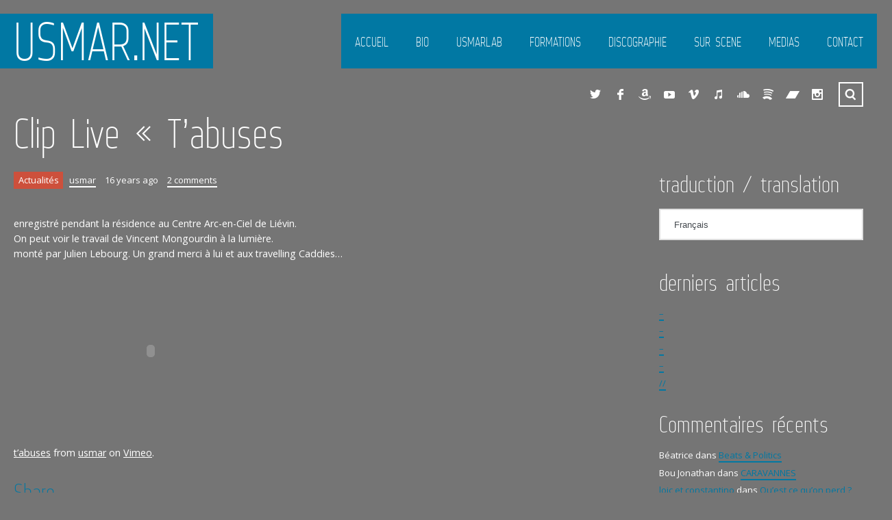

--- FILE ---
content_type: text/html; charset=UTF-8
request_url: https://usmar.net/clip-live-tabuses/
body_size: 11709
content:
<!DOCTYPE html>
<html lang="fr-FR">

<head>

    <meta charset="UTF-8" />
    
    <meta http-equiv="content-type" content="text/html; charset=UTF-8" />
	
    <link rel="dns-prefetch" href="https://ajax.googleapis.com" />
    
	                <meta name="keywords" content="studio, usmar, musique, musicien, auteur, compositeur, interprète, lille, lillois, théâtre, danse, marionnette, zapoi, ipad, hip-hop, électronique, chanson française, musique à l\'image, spectacle vivant" />
                    
    <meta name="viewport" content="width=device-width, initial-scale=1, maximum-scale=1, minimum-scale=1">
    <meta name="author" content="www.grandpixels.com" />
	
    <link rel="alternate" type="application/rss+xml" title="usmar.net RSS Feed" href="https://usmar.net/feed/" />
    
    <link rel="pingback" href="https://usmar.net/xmlrpc.php" />
    
    <title>Clip Live « T&rsquo;abuses &lsaquo; usmar.net</title>

    <!--[if lt IE 9]>
    <script src="https://html5shiv.googlecode.com/svn/trunk/html5.js"></script>
    <![endif]-->
    
	<meta name='robots' content='max-image-preview:large' />
<link rel='dns-prefetch' href='//fonts.googleapis.com' />
<link rel="alternate" type="application/rss+xml" title="usmar.net &raquo; Flux" href="https://usmar.net/feed/" />
<link rel="alternate" type="application/rss+xml" title="usmar.net &raquo; Flux des commentaires" href="https://usmar.net/comments/feed/" />
<link rel="alternate" type="application/rss+xml" title="usmar.net &raquo; Clip Live « T&rsquo;abuses Flux des commentaires" href="https://usmar.net/clip-live-tabuses/feed/" />
<script type="text/javascript">
window._wpemojiSettings = {"baseUrl":"https:\/\/s.w.org\/images\/core\/emoji\/14.0.0\/72x72\/","ext":".png","svgUrl":"https:\/\/s.w.org\/images\/core\/emoji\/14.0.0\/svg\/","svgExt":".svg","source":{"concatemoji":"https:\/\/usmar.net\/wp-includes\/js\/wp-emoji-release.min.js?ver=6.2.8"}};
/*! This file is auto-generated */
!function(e,a,t){var n,r,o,i=a.createElement("canvas"),p=i.getContext&&i.getContext("2d");function s(e,t){p.clearRect(0,0,i.width,i.height),p.fillText(e,0,0);e=i.toDataURL();return p.clearRect(0,0,i.width,i.height),p.fillText(t,0,0),e===i.toDataURL()}function c(e){var t=a.createElement("script");t.src=e,t.defer=t.type="text/javascript",a.getElementsByTagName("head")[0].appendChild(t)}for(o=Array("flag","emoji"),t.supports={everything:!0,everythingExceptFlag:!0},r=0;r<o.length;r++)t.supports[o[r]]=function(e){if(p&&p.fillText)switch(p.textBaseline="top",p.font="600 32px Arial",e){case"flag":return s("\ud83c\udff3\ufe0f\u200d\u26a7\ufe0f","\ud83c\udff3\ufe0f\u200b\u26a7\ufe0f")?!1:!s("\ud83c\uddfa\ud83c\uddf3","\ud83c\uddfa\u200b\ud83c\uddf3")&&!s("\ud83c\udff4\udb40\udc67\udb40\udc62\udb40\udc65\udb40\udc6e\udb40\udc67\udb40\udc7f","\ud83c\udff4\u200b\udb40\udc67\u200b\udb40\udc62\u200b\udb40\udc65\u200b\udb40\udc6e\u200b\udb40\udc67\u200b\udb40\udc7f");case"emoji":return!s("\ud83e\udef1\ud83c\udffb\u200d\ud83e\udef2\ud83c\udfff","\ud83e\udef1\ud83c\udffb\u200b\ud83e\udef2\ud83c\udfff")}return!1}(o[r]),t.supports.everything=t.supports.everything&&t.supports[o[r]],"flag"!==o[r]&&(t.supports.everythingExceptFlag=t.supports.everythingExceptFlag&&t.supports[o[r]]);t.supports.everythingExceptFlag=t.supports.everythingExceptFlag&&!t.supports.flag,t.DOMReady=!1,t.readyCallback=function(){t.DOMReady=!0},t.supports.everything||(n=function(){t.readyCallback()},a.addEventListener?(a.addEventListener("DOMContentLoaded",n,!1),e.addEventListener("load",n,!1)):(e.attachEvent("onload",n),a.attachEvent("onreadystatechange",function(){"complete"===a.readyState&&t.readyCallback()})),(e=t.source||{}).concatemoji?c(e.concatemoji):e.wpemoji&&e.twemoji&&(c(e.twemoji),c(e.wpemoji)))}(window,document,window._wpemojiSettings);
</script>
<style type="text/css">
img.wp-smiley,
img.emoji {
	display: inline !important;
	border: none !important;
	box-shadow: none !important;
	height: 1em !important;
	width: 1em !important;
	margin: 0 0.07em !important;
	vertical-align: -0.1em !important;
	background: none !important;
	padding: 0 !important;
}
</style>
	<link rel='stylesheet' id='sgr-css' href='https://usmar.net/wp-content/plugins/simple-google-recaptcha/sgr.css?ver=1680273230' type='text/css' media='all' />
<link rel='stylesheet' id='wp-block-library-css' href='https://usmar.net/wp-includes/css/dist/block-library/style.min.css?ver=6.2.8' type='text/css' media='all' />
<link rel='stylesheet' id='classic-theme-styles-css' href='https://usmar.net/wp-includes/css/classic-themes.min.css?ver=6.2.8' type='text/css' media='all' />
<style id='global-styles-inline-css' type='text/css'>
body{--wp--preset--color--black: #000000;--wp--preset--color--cyan-bluish-gray: #abb8c3;--wp--preset--color--white: #ffffff;--wp--preset--color--pale-pink: #f78da7;--wp--preset--color--vivid-red: #cf2e2e;--wp--preset--color--luminous-vivid-orange: #ff6900;--wp--preset--color--luminous-vivid-amber: #fcb900;--wp--preset--color--light-green-cyan: #7bdcb5;--wp--preset--color--vivid-green-cyan: #00d084;--wp--preset--color--pale-cyan-blue: #8ed1fc;--wp--preset--color--vivid-cyan-blue: #0693e3;--wp--preset--color--vivid-purple: #9b51e0;--wp--preset--gradient--vivid-cyan-blue-to-vivid-purple: linear-gradient(135deg,rgba(6,147,227,1) 0%,rgb(155,81,224) 100%);--wp--preset--gradient--light-green-cyan-to-vivid-green-cyan: linear-gradient(135deg,rgb(122,220,180) 0%,rgb(0,208,130) 100%);--wp--preset--gradient--luminous-vivid-amber-to-luminous-vivid-orange: linear-gradient(135deg,rgba(252,185,0,1) 0%,rgba(255,105,0,1) 100%);--wp--preset--gradient--luminous-vivid-orange-to-vivid-red: linear-gradient(135deg,rgba(255,105,0,1) 0%,rgb(207,46,46) 100%);--wp--preset--gradient--very-light-gray-to-cyan-bluish-gray: linear-gradient(135deg,rgb(238,238,238) 0%,rgb(169,184,195) 100%);--wp--preset--gradient--cool-to-warm-spectrum: linear-gradient(135deg,rgb(74,234,220) 0%,rgb(151,120,209) 20%,rgb(207,42,186) 40%,rgb(238,44,130) 60%,rgb(251,105,98) 80%,rgb(254,248,76) 100%);--wp--preset--gradient--blush-light-purple: linear-gradient(135deg,rgb(255,206,236) 0%,rgb(152,150,240) 100%);--wp--preset--gradient--blush-bordeaux: linear-gradient(135deg,rgb(254,205,165) 0%,rgb(254,45,45) 50%,rgb(107,0,62) 100%);--wp--preset--gradient--luminous-dusk: linear-gradient(135deg,rgb(255,203,112) 0%,rgb(199,81,192) 50%,rgb(65,88,208) 100%);--wp--preset--gradient--pale-ocean: linear-gradient(135deg,rgb(255,245,203) 0%,rgb(182,227,212) 50%,rgb(51,167,181) 100%);--wp--preset--gradient--electric-grass: linear-gradient(135deg,rgb(202,248,128) 0%,rgb(113,206,126) 100%);--wp--preset--gradient--midnight: linear-gradient(135deg,rgb(2,3,129) 0%,rgb(40,116,252) 100%);--wp--preset--duotone--dark-grayscale: url('#wp-duotone-dark-grayscale');--wp--preset--duotone--grayscale: url('#wp-duotone-grayscale');--wp--preset--duotone--purple-yellow: url('#wp-duotone-purple-yellow');--wp--preset--duotone--blue-red: url('#wp-duotone-blue-red');--wp--preset--duotone--midnight: url('#wp-duotone-midnight');--wp--preset--duotone--magenta-yellow: url('#wp-duotone-magenta-yellow');--wp--preset--duotone--purple-green: url('#wp-duotone-purple-green');--wp--preset--duotone--blue-orange: url('#wp-duotone-blue-orange');--wp--preset--font-size--small: 13px;--wp--preset--font-size--medium: 20px;--wp--preset--font-size--large: 36px;--wp--preset--font-size--x-large: 42px;--wp--preset--spacing--20: 0.44rem;--wp--preset--spacing--30: 0.67rem;--wp--preset--spacing--40: 1rem;--wp--preset--spacing--50: 1.5rem;--wp--preset--spacing--60: 2.25rem;--wp--preset--spacing--70: 3.38rem;--wp--preset--spacing--80: 5.06rem;--wp--preset--shadow--natural: 6px 6px 9px rgba(0, 0, 0, 0.2);--wp--preset--shadow--deep: 12px 12px 50px rgba(0, 0, 0, 0.4);--wp--preset--shadow--sharp: 6px 6px 0px rgba(0, 0, 0, 0.2);--wp--preset--shadow--outlined: 6px 6px 0px -3px rgba(255, 255, 255, 1), 6px 6px rgba(0, 0, 0, 1);--wp--preset--shadow--crisp: 6px 6px 0px rgba(0, 0, 0, 1);}:where(.is-layout-flex){gap: 0.5em;}body .is-layout-flow > .alignleft{float: left;margin-inline-start: 0;margin-inline-end: 2em;}body .is-layout-flow > .alignright{float: right;margin-inline-start: 2em;margin-inline-end: 0;}body .is-layout-flow > .aligncenter{margin-left: auto !important;margin-right: auto !important;}body .is-layout-constrained > .alignleft{float: left;margin-inline-start: 0;margin-inline-end: 2em;}body .is-layout-constrained > .alignright{float: right;margin-inline-start: 2em;margin-inline-end: 0;}body .is-layout-constrained > .aligncenter{margin-left: auto !important;margin-right: auto !important;}body .is-layout-constrained > :where(:not(.alignleft):not(.alignright):not(.alignfull)){max-width: var(--wp--style--global--content-size);margin-left: auto !important;margin-right: auto !important;}body .is-layout-constrained > .alignwide{max-width: var(--wp--style--global--wide-size);}body .is-layout-flex{display: flex;}body .is-layout-flex{flex-wrap: wrap;align-items: center;}body .is-layout-flex > *{margin: 0;}:where(.wp-block-columns.is-layout-flex){gap: 2em;}.has-black-color{color: var(--wp--preset--color--black) !important;}.has-cyan-bluish-gray-color{color: var(--wp--preset--color--cyan-bluish-gray) !important;}.has-white-color{color: var(--wp--preset--color--white) !important;}.has-pale-pink-color{color: var(--wp--preset--color--pale-pink) !important;}.has-vivid-red-color{color: var(--wp--preset--color--vivid-red) !important;}.has-luminous-vivid-orange-color{color: var(--wp--preset--color--luminous-vivid-orange) !important;}.has-luminous-vivid-amber-color{color: var(--wp--preset--color--luminous-vivid-amber) !important;}.has-light-green-cyan-color{color: var(--wp--preset--color--light-green-cyan) !important;}.has-vivid-green-cyan-color{color: var(--wp--preset--color--vivid-green-cyan) !important;}.has-pale-cyan-blue-color{color: var(--wp--preset--color--pale-cyan-blue) !important;}.has-vivid-cyan-blue-color{color: var(--wp--preset--color--vivid-cyan-blue) !important;}.has-vivid-purple-color{color: var(--wp--preset--color--vivid-purple) !important;}.has-black-background-color{background-color: var(--wp--preset--color--black) !important;}.has-cyan-bluish-gray-background-color{background-color: var(--wp--preset--color--cyan-bluish-gray) !important;}.has-white-background-color{background-color: var(--wp--preset--color--white) !important;}.has-pale-pink-background-color{background-color: var(--wp--preset--color--pale-pink) !important;}.has-vivid-red-background-color{background-color: var(--wp--preset--color--vivid-red) !important;}.has-luminous-vivid-orange-background-color{background-color: var(--wp--preset--color--luminous-vivid-orange) !important;}.has-luminous-vivid-amber-background-color{background-color: var(--wp--preset--color--luminous-vivid-amber) !important;}.has-light-green-cyan-background-color{background-color: var(--wp--preset--color--light-green-cyan) !important;}.has-vivid-green-cyan-background-color{background-color: var(--wp--preset--color--vivid-green-cyan) !important;}.has-pale-cyan-blue-background-color{background-color: var(--wp--preset--color--pale-cyan-blue) !important;}.has-vivid-cyan-blue-background-color{background-color: var(--wp--preset--color--vivid-cyan-blue) !important;}.has-vivid-purple-background-color{background-color: var(--wp--preset--color--vivid-purple) !important;}.has-black-border-color{border-color: var(--wp--preset--color--black) !important;}.has-cyan-bluish-gray-border-color{border-color: var(--wp--preset--color--cyan-bluish-gray) !important;}.has-white-border-color{border-color: var(--wp--preset--color--white) !important;}.has-pale-pink-border-color{border-color: var(--wp--preset--color--pale-pink) !important;}.has-vivid-red-border-color{border-color: var(--wp--preset--color--vivid-red) !important;}.has-luminous-vivid-orange-border-color{border-color: var(--wp--preset--color--luminous-vivid-orange) !important;}.has-luminous-vivid-amber-border-color{border-color: var(--wp--preset--color--luminous-vivid-amber) !important;}.has-light-green-cyan-border-color{border-color: var(--wp--preset--color--light-green-cyan) !important;}.has-vivid-green-cyan-border-color{border-color: var(--wp--preset--color--vivid-green-cyan) !important;}.has-pale-cyan-blue-border-color{border-color: var(--wp--preset--color--pale-cyan-blue) !important;}.has-vivid-cyan-blue-border-color{border-color: var(--wp--preset--color--vivid-cyan-blue) !important;}.has-vivid-purple-border-color{border-color: var(--wp--preset--color--vivid-purple) !important;}.has-vivid-cyan-blue-to-vivid-purple-gradient-background{background: var(--wp--preset--gradient--vivid-cyan-blue-to-vivid-purple) !important;}.has-light-green-cyan-to-vivid-green-cyan-gradient-background{background: var(--wp--preset--gradient--light-green-cyan-to-vivid-green-cyan) !important;}.has-luminous-vivid-amber-to-luminous-vivid-orange-gradient-background{background: var(--wp--preset--gradient--luminous-vivid-amber-to-luminous-vivid-orange) !important;}.has-luminous-vivid-orange-to-vivid-red-gradient-background{background: var(--wp--preset--gradient--luminous-vivid-orange-to-vivid-red) !important;}.has-very-light-gray-to-cyan-bluish-gray-gradient-background{background: var(--wp--preset--gradient--very-light-gray-to-cyan-bluish-gray) !important;}.has-cool-to-warm-spectrum-gradient-background{background: var(--wp--preset--gradient--cool-to-warm-spectrum) !important;}.has-blush-light-purple-gradient-background{background: var(--wp--preset--gradient--blush-light-purple) !important;}.has-blush-bordeaux-gradient-background{background: var(--wp--preset--gradient--blush-bordeaux) !important;}.has-luminous-dusk-gradient-background{background: var(--wp--preset--gradient--luminous-dusk) !important;}.has-pale-ocean-gradient-background{background: var(--wp--preset--gradient--pale-ocean) !important;}.has-electric-grass-gradient-background{background: var(--wp--preset--gradient--electric-grass) !important;}.has-midnight-gradient-background{background: var(--wp--preset--gradient--midnight) !important;}.has-small-font-size{font-size: var(--wp--preset--font-size--small) !important;}.has-medium-font-size{font-size: var(--wp--preset--font-size--medium) !important;}.has-large-font-size{font-size: var(--wp--preset--font-size--large) !important;}.has-x-large-font-size{font-size: var(--wp--preset--font-size--x-large) !important;}
.wp-block-navigation a:where(:not(.wp-element-button)){color: inherit;}
:where(.wp-block-columns.is-layout-flex){gap: 2em;}
.wp-block-pullquote{font-size: 1.5em;line-height: 1.6;}
</style>
<link rel='stylesheet' id='contact-form-7-css' href='https://usmar.net/wp-content/plugins/contact-form-7/includes/css/styles.css?ver=5.7.5.1' type='text/css' media='all' />
<link rel='stylesheet' id='gp-style-css' href='https://usmar.net/wp-content/themes/muse/style.css?ver=6.2.8' type='text/css' media='all' />
<link rel='stylesheet' id='gp-style-font-opensans-css' href='https://fonts.googleapis.com/css?family=Open+Sans&#038;subset=latin%2Ccyrillic-ext%2Cgreek-ext%2Cgreek%2Cvietnamese%2Clatin-ext%2Ccyrillic&#038;ver=6.2.8' type='text/css' media='all' />
<script type='text/javascript' id='sgr-js-extra'>
/* <![CDATA[ */
var sgr = {"sgr_site_key":"6LeUuUklAAAAAGZmT84htHm45OY_bYh04v4MGjqK"};
/* ]]> */
</script>
<script type='text/javascript' src='https://usmar.net/wp-content/plugins/simple-google-recaptcha/sgr.js?ver=1680273230' id='sgr-js'></script>
<script type='text/javascript' src='https://usmar.net/wp-includes/js/jquery/jquery.min.js?ver=3.6.4' id='jquery-core-js'></script>
<script type='text/javascript' src='https://usmar.net/wp-includes/js/jquery/jquery-migrate.min.js?ver=3.4.0' id='jquery-migrate-js'></script>
<link rel="https://api.w.org/" href="https://usmar.net/wp-json/" /><link rel="alternate" type="application/json" href="https://usmar.net/wp-json/wp/v2/posts/384" /><link rel="EditURI" type="application/rsd+xml" title="RSD" href="https://usmar.net/xmlrpc.php?rsd" />
<link rel="wlwmanifest" type="application/wlwmanifest+xml" href="https://usmar.net/wp-includes/wlwmanifest.xml" />

<link rel="canonical" href="https://usmar.net/clip-live-tabuses/" />
<link rel='shortlink' href='https://usmar.net/?p=384' />
<link rel="alternate" type="application/json+oembed" href="https://usmar.net/wp-json/oembed/1.0/embed?url=https%3A%2F%2Fusmar.net%2Fclip-live-tabuses%2F" />
<link rel="alternate" type="text/xml+oembed" href="https://usmar.net/wp-json/oembed/1.0/embed?url=https%3A%2F%2Fusmar.net%2Fclip-live-tabuses%2F&#038;format=xml" />

		<!-- GA Google Analytics @ https://m0n.co/ga -->
		<script type="text/javascript">
			var _gaq = _gaq || [];
			_gaq.push(['_setAccount', 'UA-46042107-1']);
			_gaq.push(['_trackPageview']);
			(function() {
				var ga = document.createElement('script'); ga.type = 'text/javascript'; ga.async = true;
				ga.src = ('https:' == document.location.protocol ? 'https://ssl' : 'http://www') + '.google-analytics.com/ga.js';
				var s = document.getElementsByTagName('script')[0]; s.parentNode.insertBefore(ga, s);
			})();
		</script>

	<link rel="alternate" hreflang="en" href="/clip-live-tabuses/?lang=en"/>	
		<style type="text/css">
		
		        @font-face {
            font-family: 'WebServeroffRegular';
            src: url('https://usmar.net/wp-content/themes/muse/fonts/web-serveroff/Web-Serveroff.eot');
            src: url('https://usmar.net/wp-content/themes/muse/fonts/web-serveroff/Web-Serveroff.eot?#iefix') format('embedded-opentype'),
                 url('https://usmar.net/wp-content/themes/muse/fonts/web-serveroff/Web-Serveroff.woff') format('woff'),
                 url('https://usmar.net/wp-content/themes/muse/fonts/web-serveroff/Web-Serveroff.ttf') format('truetype'),
                 url('https://usmar.net/wp-content/themes/muse/fonts/web-serveroff/Web-Serveroff.svg#WebServeroffRegular') format('svg');
            font-weight: normal;
            font-style: normal;
        }
        			
		/* Font Face */
		
		/* Typography */
		h1, h2, h3, h4, h5, h6 { font-family: "WebServeroffRegular", Helvetica, Arial, sans-serif !important; }
		blockquote { font-family: "WebServeroffRegular", Helvetica, Arial, sans-serif !important; }
		/* Forms */
		label { font-family: "WebServeroffRegular", Helvetica, Arial, sans-serif !important; }
		/* Logo */
		header.header .logo { font-family: "WebServeroffRegular", Helvetica, Arial, sans-serif !important; }
		/* Navigation */
		.navigation-primary,
		.navigation-mobile,
		.categories { font-family: "WebServeroffRegular", Helvetica, Arial, sans-serif !important; }
		/* Slideshow */
		.slide-caption,
		.slide-caption p { font-family: "WebServeroffRegular", Helvetica, Arial, sans-serif !important; }
		/* Widgets */
		.widget_recent_tweet .tweet-text, .widget_pages li a, .widget_subpages li a, .widget_nav_menu li a, .widget_archive li, .widget_categories li, .widget_archive li li, .widget_categories li li, .widget_product_categories li { font-family: "WebServeroffRegular", Helvetica, Arial, sans-serif !important; }
		
		/* Retina Logo */
		
				
		/* Colors & Positions */
		
		/* CSS Common > Selection */
		::selection { background-color: #cd503c !important; }
		::-moz-selection { background-color: #cd503c !important; }
		/* CSS Common > Links */
		a { color: #ffffff; }
		a:hover { color: #ffffff; border-color: #ffffff; background-color: #0178a3; }
		a.underline, .underline a, a.underline-hover:hover, .underline-hover a:hover { color: #ffffff; border-color: #ffffff; }
		.content-shop a,
		.content-shop a:hover { background-color: transparent !important; }
		/* Body */
		body { color: #ffffff; background-color: #757575; }
		/* Typography */
		blockquote { color: #cd503c; }
		blockquote cite { color: #ffffff; }
		/* Forms */
		button, .button a, .comments #submit { color: #ffffff; background-color: #0178a3; border-color: #ffffff; }
		button:hover, .button a:hover, .comments #submit:hover { background-color: #cd503c !important; border-color: #cd503c; }
		/* Forms > Comments */
		.comments .comment .comment-body { background-color: #282d32; }
		.comments .comment .comment-body:before { border-top-color: #282d32; }
		.comments .comment.bypostauthor > div > .comment-body { background-color: #0178a3; }
		.comments .comment.bypostauthor > div > .comment-body:before { border-top-color: #0178a3; }		
		.comments #cancel-comment-reply-link { color: #cd503c; }
		.comments #cancel-comment-reply-link:hover { color: #ffffff; }
		/* Grid > Common */
		.grid-tiles .tile-block,
		.grid-tiles-sidebar .tile-block { background-color: #282d32; }
		/* Header */
		header.header { position: absolute; }
		/* Header > Logo */
		header.header .logo-image.filled { background-color: #0178a3; }
		header.header .logo-default { background-color: #0178a3; }
		/* Navigation */
		.navigation { position: absolute; }
		/* Navigation > Navigation > 1st Level */
		.navigation-primary li,
		.navigation-primary li a { color: #ffffff !important; background-color: #0178a3; }
		.navigation-primary li:hover a,
		.navigation-primary li a:hover { color: #282d32 !important; background-color: #ffffff !important; }
		/* Navigation > Navigation > 2nd+ Level */
		.navigation-primary li li,
		.navigation-primary li li a { background-color: #ffffff; }
		.navigation-primary li li a:hover { color: #0178a3 !important; }
		/* Navigation > Navigation - Mobile */
		.navigation-mobile li a { color: #282d32 !important; background-color: #ffffff; }
		.navigation-mobile li a:hover { color: #ffffff !important; background-color: #0178a3; }
		.navigation-mobile-button a { background-color: #0178a3; }
		.navigation-mobile-button a:hover { background-color: #cd503c; }
		.page-template-template-home-php .navigation-mobile-button { position: absolute !important; }
		/* Navigation > Navigation - Categories */
		.categories ul li a { color: #ffffff !important; background-color: #cd503c; }
		.categories ul li.current-cat a { background-color: #0178a3; }
		.categories ul li.current-cat a:hover { background-color: #cd503c; }
		
		.categories ul li a:hover,
		.categories ul li:hover a { color: #282d32 !important; background-color: #ffffff !important; }
		.categories ul li ul.children li,
		.categories ul li ul.children li a { color: #282d32 !important; background-color: #ffffff !important; }
		.categories ul li ul.children li a:hover { color: #0178a3 !important; }
		/* Toolbar > qTranslate Language Switcher */
		.toolbar .qtrans_language_chooser li { border-color: #ffffff; }
		.toolbar .qtrans_language_chooser li:hover { background-color: #0178a3; }
		/* Toolbar > Shop Mini Cart */
		.cart-mini li.checkout a { background-color: #cd503c; }
		.cart-mini li.checkout a:hover { background-color: #0178a3; }
		/* Toolbar > Search - Modal */
		.modal-search-button li a { border-color: #ffffff; }
		.modal-search-button li a:hover { background-color: #0178a3; }
		.modal-search-close { background-color: #cd503c; }
		.modal-search-close:hover { background-color: #0178a3; }
		/* Slideshow */
		.slide-caption h2,
		.slide-caption h2.link a { background-color: #cd503c; }
		.slide-caption h2.link a:hover { background-color: #0178a3; }
		.slide-caption p { background-color: #0178a3; }
		/* Content */
		.content h2, .content h3 { color: #0178a3; }
		.content .tile-block h2, .content .tile-block h3 { color: #ffffff; }
		.content h4, .content h5, .content h6 { color: #cd503c; }
		.content .tile-block h4, .content .tile-block h5, .content .tile-block h6 { color: #ffffff; }
		/* Posts > Common */
		.post .post-body,
		.post .post-image-container { background-color: #282d32; }
		.post-share li a { background-color: #0178a3; }
		.post-share li a:hover { background-color: #cd503c; }
		.post-buy.button a { color: #ffffff; border-color: #ffffff; }
		.post-buy.button a:hover { background-color: #cd503c; border-color: #ffffff; }
		.post-meta .button a { color: #ffffff; background-color: #cd503c; }
		.post-meta .button a:hover { background-color: #0178a3 !important; }
		/* Posts > Blog & Event Grid Home */
		.grid-post-home { background-color: #0178a3; }
		.grid-post-home a:hover { background-color: #cd503c; }
		.grid-post-home .post a:hover .post-title { border-color: #ffffff; }
		.grid-event-home { background-color: #282d32; }
		/* Posts > Blog Grid */
		.grid-blog .tile.format-audio .post-body.corner:before,
		.grid-blog .tile.format-gallery .post-body.corner:before,
		.grid-blog .tile.format-video .post-body.corner:before,
		.grid-blog .tile.format-quote .post-body.corner:before { border-right-color: #757575; }
		.grid-blog .tile.format-audio .post-corner:before,
		.grid-blog .tile.format-gallery .post-corner:before,
		.grid-blog .tile.format-video .post-corner:before,
		.grid-blog .tile.format-quote .post-corner:before { border-top-color: #282d32; }
		.grid-blog .tile.format-quote blockquote { color: #ffffff; }
		/* Posts > Event Grid */
		.grid-event-past .tile .tile-block { background-color: #282d32; }
		/* Posts > Event List */
		.list-event .inner { background-color: #282d32; }
		/* Posts > Archive Grid */
		.grid-archives a { color: #0178a3; }
		.grid-archives a:hover { color: #ffffff; }
		/* Singles > Common */
		.post-meta .post-comments a,
		.post-meta .post-categories a { color: #0178a3; }
		.post-meta .post-comments a:hover,
		.post-meta .post-categories a:hover { color: #ffffff; }
		.post-meta-line ul.post-categories a { background-color: #cd503c; }
		.post-meta-line ul.post-categories a:hover { background-color: #0178a3; }
		.post-meta-table .inner { background-color: #282d32; }
		/* Singles > Single Blog */
		.single-blog .format-quote blockquote { color: #ffffff; }
		/* Singles > Single Event */
		.single-event .post-facebook a:hover { background-color: #cd503c !important; }
		.single-event .post-vk a:hover { background-color: #cd503c !important; }
		/* Pagination */
		.pagination a,
		.pagination-post a { background-color: #0178a3; }
		.pagination a:hover,
		.pagination-post a:hover,
		.pagination span.current { background-color: #cd503c; }
		/* Widgets > Areas */
		.wa-footer-top { color: #14191e; background-color: #ffffff; }
		.wa-footer-bottom { color: #14191e; background-color: #ffffff; }
		.wa-footer-container { border-color: #757575; }
		/* Widget Tweets [Custom] */
		.widget_tweets li a,
		.widget_recent_tweet li a { color: #0178a3; }
		.widget_tweets li a:hover,
		.widget_recent_tweet li a:hover { color: #ffffff; background-color: #0178a3; }
		/* Widget Recent [WordPress & Custom] */
		.widget_recent_posts a,
		.widget_recent_events a,
		.widget_recent_albums a,
		.widget_recent_videos a,
		.widget_recent_entries a,
		.widget_recent_comments a { color: #0178a3; border-color: #0178a3; }
		.widget_recent_posts a:hover,
		.widget_recent_events a:hover,
		.widget_recent_albums a:hover,
		.widget_recent_videos a:hover,
		.widget_recent_entries a:hover,
		.widget_recent_comments a:hover { color: #ffffff; }
		/* Widget Pages, Subpages, Navigation [WordPress] */
		.widget_pages li a,
		.widget_subpages li a,
		.widget_nav_menu li a { background-color: #0178a3; }
		.widget_pages li a:hover,
		.widget_subpages li a:hover,
		.widget_nav_menu li a:hover { background-color: #cd503c; }
		/* Widget Archive, Categories [WordPress] */
		.widget_archive li,
		.widget_categories li { color: #ffffff; background-color: #0178a3; }
		.widget_archive li a,
		.widget_categories li a { color: #ffffff; }
		/* Widget Tag Cloud & Tags [WordPress] */
		.post-tags a,
		.widget_tag_cloud a { background-color: #0178a3; }
		.post-tags a:hover,
		.widget_tag_cloud a:hover { background-color: #cd503c; }
		/* Widget Links [WordPress] */
		.widget_links li a { color: #0178a3; }
		.widget_links li a:hover { color: #ffffff; }
		/* Widget qTranslate [qTranslate] */
		.widget_qtranslate li a { background-color: #0178a3; }
		.widget_qtranslate li a:hover { background-color: #cd503c; }
		/* Shortcodes > Tabs */
		.gp-tabs .ui-tabs-nav li.ui-state-default a { color: #ffffff; background-color: #0178a3; }
		.gp-tabs .ui-tabs-nav li.ui-state-default a:hover { color: #ffffff; background-color: #cd503c; }
		.gp-tabs .ui-tabs-nav li.ui-state-active a,
		.gp-tabs .ui-tabs-nav li.ui-state-active a:hover { color: #0178a3; background-color: #ffffff; }
		.gp-tabs .ui-tabs-panel { background-color: #ffffff; color: #282d32; }
		/* Components > Slideshow */
		.gp-theme .rsArrowIcn { background-color: #cd503c; }
		.gp-theme .rsArrowIcn:hover { background-color: #0178a3; }
		.gp-theme .rsPlayBtn .rsPlayBtnIcon { background-color: #282d32; }
		.gp-theme .rsPlayBtn:hover .rsPlayBtnIcon { background-color: #cd503c; }
		.gp-theme .rsCloseVideoIcn { background-color: #cd503c; }
		.gp-theme .rsCloseVideoIcn:hover { background-color: #0178a3; }
		/* Components > Player */
		.player a:hover { background-color: #0178a3 !important; }
		.player-progress { background-color: #282d32; }
		.player-progress .player-seek-bar { background-color: #282d32; }
		.player-progress .player-play-bar { background-color: #cd503c; }
		.player-controls { background-color: #282d32; }
		.player-controls .player-volume-value { background-color: #ffffff; }
		.player-controls .player-volume-container { background-color: #757575; }
		.player-playlist ul li a { background-color: #282d32; }
		.player-playlist ul li a:hover { background-color: #cd503c !important; }
		.player-playlist ul li.jp-playlist-current a { background-color: #0178a3 !important; }
		.grid-blog .post-audio { background-color: #757575; }
		/* Components > Lightbox */
		.lightbox-arrow-left,
		.lightbox-arrow-right { background-color: #cd503c; }
		.lightbox-arrow-left:hover,
		.lightbox-arrow-right:hover { background-color: #0178a3; }
		.lightbox-close { background-color: #cd503c; }
		.lightbox-close:hover { background-color: #0178a3; }
        .lightbox-title-container { background-color: #cd503c; }
		/* reCaptcha */
		.recaptcha_theme_clean.recaptchatable #recaptcha_image { border-color: #ffffff !important; }
		/* Components > Back to Top Button */
		.back-to-top { background-color: #cd503c; }
		.back-to-top:hover { background-color: #0178a3; }
		
				
				
		</style>
		
				<link rel="shortcut icon" href="https://usmar.net/wp-content/themes/muse/favicon.ico" />
				<link rel="apple-touch-icon-precomposed" href="https://usmar.net/wp-content/themes/muse/apple-touch-icon-precomposed.png" />
				<link rel="apple-touch-icon-precomposed" sizes="72x72" href="https://usmar.net/wp-content/themes/muse/apple-touch-icon-72x72-precomposed.png" />
				<link rel="apple-touch-icon-precomposed" sizes="114x114" href="https://usmar.net/wp-content/themes/muse/apple-touch-icon-114x114-precomposed.png" />
				<link rel="apple-touch-icon-precomposed" sizes="144x144" href="https://usmar.net/wp-content/themes/muse/apple-touch-icon-144x144-precomposed.png" />
		<style type="text/css">.recentcomments a{display:inline !important;padding:0 !important;margin:0 !important;}</style><style type="text/css" id="custom-background-css">
body.custom-background { background-color: #757575; }
</style>
	    
</head>

<body data-rsssl=1 class="post-template-default single single-post postid-384 single-format-standard custom-background chrome">

	<div class="body-background"></div>
    
                <div class="modal-search display-none">
                <div class="modal-search-inner">
                    <div class="modal-search-input">
                        
<form method="get" action="https://usmar.net/">
	<fieldset>

    	<input type="text" class="input-search no-radius transition" title="Search ..." value="Search ..." name="s" />

	</fieldset>
</form>                    </div>
                </div>
                <a href="javascript:;" title="Close" class="modal-search-close"></a>
                
            </div><!-- END // modal-search -->
            
    <header class="header transition">
    
    	        
            <div class="logo logo-default">
                
                <a href="https://usmar.net" title="usmar.net">usmar.net</a>
                
            </div><!-- END // logo-default -->
            
            
    </header><!-- END // header -->
    
    <nav id="navigation" class="navigation" role="navigation">

        <ul id="navigation-primary" class="navigation-primary"><li id="menu-item-1243" class="menu-item menu-item-type-post_type menu-item-object-page menu-item-home menu-item-1243"><a href="https://usmar.net/">ACCUEIL</a></li>
<li id="menu-item-1304" class="menu-item menu-item-type-post_type menu-item-object-page menu-item-1304"><a href="https://usmar.net/usmar/">BIO</a></li>
<li id="menu-item-1815" class="menu-item menu-item-type-post_type menu-item-object-page menu-item-1815"><a href="https://usmar.net/usmarlab/">USMARLAB</a></li>
<li id="menu-item-1987" class="menu-item menu-item-type-post_type menu-item-object-page menu-item-1987"><a href="https://usmar.net/formations/"><span lang ="fr">FORMATIONS</span></a></li>
<li id="menu-item-1246" class="menu-item menu-item-type-post_type menu-item-object-page menu-item-has-children menu-item-1246"><a href="https://usmar.net/discographie-2/">DISCOGRAPHIE</a>
<ul class="sub-menu">
	<li id="menu-item-1331" class="menu-item menu-item-type-custom menu-item-object-custom menu-item-1331"><a href="https://usmar.net/?category-album=albums">Albums</a></li>
	<li id="menu-item-1330" class="menu-item menu-item-type-custom menu-item-object-custom menu-item-1330"><a href="https://usmar.net/?category-album=collaboration">Collaborations</a></li>
	<li id="menu-item-1332" class="menu-item menu-item-type-custom menu-item-object-custom menu-item-1332"><a href="https://usmar.net/?category-album=compilation">Compilations</a></li>
	<li id="menu-item-1413" class="menu-item menu-item-type-custom menu-item-object-custom menu-item-1413"><a href="https://usmar.net/?category-album=musiquespectacle">Musique de Spectacle</a></li>
	<li id="menu-item-1567" class="menu-item menu-item-type-custom menu-item-object-custom menu-item-1567"><a href="https://usmar.net/?category-album=remix">Remix</a></li>
</ul>
</li>
<li id="menu-item-1248" class="menu-item menu-item-type-post_type menu-item-object-page menu-item-has-children menu-item-1248"><a href="https://usmar.net/sur-scene/">SUR SCENE</a>
<ul class="sub-menu">
	<li id="menu-item-1386" class="menu-item menu-item-type-custom menu-item-object-custom menu-item-1386"><a href="https://usmar.net/?category-event=concerts-2">Concerts</a></li>
	<li id="menu-item-1387" class="menu-item menu-item-type-custom menu-item-object-custom menu-item-1387"><a href="https://usmar.net/?category-event=danse">Danse</a></li>
	<li id="menu-item-1388" class="menu-item menu-item-type-custom menu-item-object-custom menu-item-1388"><a href="https://usmar.net/?category-event=marionnette">Marionnette</a></li>
	<li id="menu-item-1389" class="menu-item menu-item-type-custom menu-item-object-custom menu-item-1389"><a href="https://usmar.net/?category-event=theatre-2">Théâtre</a></li>
</ul>
</li>
<li id="menu-item-1315" class="menu-item menu-item-type-post_type menu-item-object-page menu-item-has-children menu-item-1315"><a href="https://usmar.net/medias/">MEDIAS</a>
<ul class="sub-menu">
	<li id="menu-item-1249" class="menu-item menu-item-type-post_type menu-item-object-page menu-item-1249"><a href="https://usmar.net/videos/">Videos</a></li>
	<li id="menu-item-1247" class="menu-item menu-item-type-post_type menu-item-object-page menu-item-1247"><a href="https://usmar.net/photos/">photos</a></li>
</ul>
</li>
<li id="menu-item-1736" class="menu-item menu-item-type-post_type menu-item-object-page menu-item-1736"><a href="https://usmar.net/contact/">CONTACT</a></li>
</ul>
    </nav><!-- END // navigation -->

    <div id="navigation-mobile-button" class="navigation-mobile-button">
            
        <a href="#navigation-mobile"></a>
        
    </div><!-- END // navigation-mobile-button -->
	
    
<div class="toolbar toolbar-header clearfix">

    
        
<ul class="socials">
        
            
        <li class="social-twitter">
            <a href="https://twitter.com/beats_politics" title="Twitter" target="_blank">
                Twitter            </a>
        </li>
        
        
            
        <li class="social-facebook">
            <a href="https://www.facebook.com/artiste.usmar" title="Facebook" target="_blank">
                Facebook            </a>
        </li>
        
        
        
            
        <li class="social-amazon">
            <a href="http://www.amazon.fr/s?_encoding=UTF8&amp;field-artist=Usmar&amp;search-alias=music-fr" title="Amazon" target="_blank">
                Amazon            </a>
        </li>
        
        
            
        <li class="social-youtube">
            <a href="http://www.youtube.com/user/usmaronline" title="YouTube" target="_blank">
                YouTube            </a>
        </li>
        
        
            
        <li class="social-vimeo">
            <a href="http://vimeo.com/usmaronline" title="Vimeo" target="_blank">
                Vimeo            </a>
        </li>
        
        
            
        <li class="social-itunes">
            <a href="https://itunes.apple.com/fr/artist/usmar/id80629363" title="iTunes" target="_blank">
                iTunes            </a>
        </li>
        
        
            
        <li class="social-soundcloud">
            <a href="https://soundcloud.com/usmar" title="SoundCloud" target="_blank">
                SoundCloud            </a>
        </li>
        
        
        
        
        
            
        <li class="social-spotify">
            <a href="https://play.spotify.com/artist/6v51QM1mDhffHqkCineaxO" title="Spotify" target="_blank">
                Spotify            </a>
        </li>
        
        
        
        
        
            
        <li class="social-bandcamp">
            <a href="http://usmar.bandcamp.com" title="Bandcamp" target="_blank">
                Bandcamp            </a>
        </li>
        
        
        
        
        
        
        
            
        <li class="social-instagram">
            <a href="https://www.instagram.com/usmarlab/" title="Instagram" target="_blank">
                Instagram            </a>
        </li>
        
        
        
</ul><!-- END // socials -->    
        
        
        <ul class="modal-search-button">
            
            <li>
                <a href="javascript:;" title="Search ...">
                    Search ...                </a>
            </li>
            
        </ul>
    
        
        
            
        
    
        
    
</div><!-- END // toolbar -->
	<div class="canvas">
		
        
<header class="page-header">
    
    <h1>
		Clip Live « T&rsquo;abuses    	
            
    </h1>
    
</header><!-- END // page-header -->        		
		<div class="grid">
        
        	            
            <div class="content single-blog content-sidebar content-sidebar-right" role="main">
    
                                                    
                                    <article id="post-384" class="post format-standard post-384 type-post status-publish hentry category-actualites">
                                    
                                        
        
        <div class="one-entire">
    
        
			        
        </div><!-- END // one-half | one-entire -->

        
        <div class="one-entire">
    
        
            <div class="post-meta-line inner-no-top-left clearfix">
            
                <ul class="post-categories">
	<li><a href="https://usmar.net/category/actualites/" rel="category tag">Actualités</a></li></ul>                
                <ul>
                    <li class="post-author underline">
                        <a href="https://usmar.net/author/admin10tdp04usmar/" title="Articles par usmar" rel="author">usmar</a>                    </li>
                    <li class="post-date">
                        16 years ago                    </li>
                                            <li class="post-comments underline">
                            <a href="https://usmar.net/clip-live-tabuses/#comments">
                                2 comments                            </a>
                        </li>
                                                        </ul>
                    
            </div><!-- END // post-meta-line -->
    
                            
                <div class="post-content inner-top clearfix">
                
                    <p>enregistré pendant la résidence au Centre Arc-en-Ciel de Liévin.<br />
On peut voir le travail de Vincent Mongourdin à la lumière.<br />
monté par Julien Lebourg. Un grand merci à lui et aux travelling Caddies&#8230;</p>
<p><object width="400" height="220"><param name="allowfullscreen" value="true" /><param name="allowscriptaccess" value="always" /><param name="movie" value="http://vimeo.com/moogaloop.swf?clip_id=6922901&amp;server=vimeo.com&amp;show_title=1&amp;show_byline=1&amp;show_portrait=0&amp;color=ff0179&amp;fullscreen=1" /><embed src="https://vimeo.com/moogaloop.swf?clip_id=6922901&amp;server=vimeo.com&amp;show_title=1&amp;show_byline=1&amp;show_portrait=0&amp;color=ff0179&amp;fullscreen=1" type="application/x-shockwave-flash" allowfullscreen="true" allowscriptaccess="always" width="400" height="220"></embed></object></p>
<p><a href="http://vimeo.com/6922901">t&rsquo;abuses</a> from <a href="http://vimeo.com/user902286">usmar</a> on <a href="http://vimeo.com">Vimeo</a>.</p>
                    
                </div><!-- END // post-content -->
            
                        
            <div class="post-meta">
            
                    
                		
		<div class="post-share">
	
			<h3>Share</h3>
	
			<ul>
			
							
					<li class="share-twitter social-twitter">
						<a href="http://twitter.com/share?url=https://usmar.net/clip-live-tabuses/&amp;text=Clip%20Live%20« T&rsquo;abuses" title="Tweet This" target="_blank"></a>
					</li>
				
								
							
					<li class="share-facebook social-facebook">
						<a href="http://www.facebook.com/sharer.php?u=https://usmar.net/clip-live-tabuses/&amp;title=Clip%20Live%20« T&rsquo;abuses" title="Share on Facebook" target="_blank"></a>
					</li>
				
								
							
					<li class="share-googleplus social-googleplus">
						<a href="https://plus.google.com/share?url=https://usmar.net/clip-live-tabuses/" title="Share on Google+" target="_blank"></a>
					</li>
				
								
							
					<li class="share-pinterest social-pinterest">
						<a href="javascript:void((function()%7Bvar%20e=document.createElement(&apos;script&apos;);e.setAttribute(&apos;type&apos;,&apos;text/javascript&apos;);e.setAttribute(&apos;charset&apos;,&apos;UTF-8&apos;);e.setAttribute(&apos;src&apos;,&apos;http://assets.pinterest.com/js/pinmarklet.js?r=&apos;+Math.random()*99999999);document.body.appendChild(e)%7D)());" title="Pin it" target="_blank"></a>
					</li>
				
								
					
			</ul>
			
		</div>
		
		    
            </div><!-- END // post-meta -->
    
        </div><!-- END // one-half | one-entire -->

                                        
                                    </article>
                                
                                                                    
                                                
                
<div id="comments" class="comments one-entire clearfix">

    <h2>
        2 comments    </h2>
    
    
        <div class="comments-list clearfix">
        
            	
		<div class="comment even thread-even depth-1">
	   
			<div id="comment-55">
		 
				<div class="comment-avatar float-left">
					
					<img alt='' src='https://secure.gravatar.com/avatar/?s=50&#038;d=mm&#038;r=g' srcset='https://secure.gravatar.com/avatar/?s=100&#038;d=mm&#038;r=g 2x' class='avatar avatar-50 photo avatar-default' height='50' width='50' loading='lazy' decoding='async'/>					
				</div><!-- END // comment-avatar -->
				
				<div class="comment-body">
				
					<div class="comment-meta clearfix">
	
						<h5 class="float-left">
							Anonyme						</h5>
						
						<div class="comment-date float-right">
							<a href="https://usmar.net/clip-live-tabuses/#comment-55">8 octobre 2009 at 22 h 10 min</a>
													</div>
	
					</div><!-- END // comment-meta -->
					
										
					<div class="comment-content">
						
						<div class="comment-text">
							<p>Bravo le premier CD était super ! le deuxième s&rsquo;annonce encore mieux, tout pour réussir, il faut continuer. J&rsquo;attends sa sortie et je passe commande. Je suis sure qu&rsquo;il va se vendre comme des petits pains !! Bravo encore à tous pour ce style et pour ces textes.<br />
Isa.</p>
						</div><!-- END // comment-text -->
						
						<div class="comment-reply button">
							<a rel="nofollow" class="comment-reply-login" href="https://usmar.net/wp-login.php?redirect_to=https%3A%2F%2Fusmar.net%2Fclip-live-tabuses%2F">Connectez-vous pour répondre</a>						</div><!-- END // comment-reply -->
						
					</div><!-- END // comment-content -->
					
				</div><!-- END // comment-body -->
				
			</div><!-- END // comment -->
	
	</div><!-- #comment-## -->
	
		<div class="comment odd alt thread-odd thread-alt depth-1">
	   
			<div id="comment-56">
		 
				<div class="comment-avatar float-left">
					
					<img alt='' src='https://secure.gravatar.com/avatar/b98b0c2f1179e06cf56f575d27e6be25?s=50&#038;d=mm&#038;r=g' srcset='https://secure.gravatar.com/avatar/b98b0c2f1179e06cf56f575d27e6be25?s=100&#038;d=mm&#038;r=g 2x' class='avatar avatar-50 photo' height='50' width='50' loading='lazy' decoding='async'/>					
				</div><!-- END // comment-avatar -->
				
				<div class="comment-body">
				
					<div class="comment-meta clearfix">
	
						<h5 class="float-left">
							Célinoue						</h5>
						
						<div class="comment-date float-right">
							<a href="https://usmar.net/clip-live-tabuses/#comment-56">22 octobre 2009 at 8 h 57 min</a>
													</div>
	
					</div><!-- END // comment-meta -->
					
										
					<div class="comment-content">
						
						<div class="comment-text">
							<p>Nouvelle guitare Usmar ?</p>
						</div><!-- END // comment-text -->
						
						<div class="comment-reply button">
							<a rel="nofollow" class="comment-reply-login" href="https://usmar.net/wp-login.php?redirect_to=https%3A%2F%2Fusmar.net%2Fclip-live-tabuses%2F">Connectez-vous pour répondre</a>						</div><!-- END // comment-reply -->
						
					</div><!-- END // comment-content -->
					
				</div><!-- END // comment-body -->
				
			</div><!-- END // comment -->
	
	</div><!-- #comment-## -->
        
        </div><!-- END // comments-list -->
    
    
    <div class="pagination clearfix">
    
                
    </div>

        
        <div class="comment-form grid clearfix">
        
            	<div id="respond" class="comment-respond">
		<h3 id="reply-title" class="comment-reply-title">Leave a Reply <small><a rel="nofollow" id="cancel-comment-reply-link" href="/clip-live-tabuses/#respond" style="display:none;">Cancel Reply</a></small></h3><p class="must-log-in">You must be <a href="https://usmar.net/wp-login.php?redirect_to=https%3A%2F%2Fusmar.net%2Fclip-live-tabuses%2F">logged in</a> to post a comment.</p>	</div><!-- #respond -->
	        
        </div><!-- END // comments-form -->
    
            
</div><!-- END // comments -->                
			</div><!-- END // content -->
            
            
<div class="sidebar-blog sidebar-right sidebar" role="complementary">

    <div id="transposh-2" class="widget-block widget_transposh clearfix"><h3 class="widget-title">traduction / translation</h3><span class="no_translate"><select name="lang" onchange="document.location.href=this.options[this.selectedIndex].value;"><option value="/clip-live-tabuses/" selected="selected">Français</option><option value="/clip-live-tabuses/?lang=en">English</option></select><br/></span><div id="tr_credit"></div></div>
		<div id="recent-posts-2" class="widget-block widget_recent_entries clearfix">
		<h3 class="widget-title">derniers articles</h3>
		<ul>
											<li>
					<a href="https://usmar.net/1961-2/">&#8211;</a>
									</li>
											<li>
					<a href="https://usmar.net/1959-2/">&#8211;</a>
									</li>
											<li>
					<a href="https://usmar.net/mon-podcast-beats-politics/">&#8211;</a>
									</li>
											<li>
					<a href="https://usmar.net/mon-studio-usmarlab/">&#8211;</a>
									</li>
											<li>
					<a href="https://usmar.net/1950-2/">//</a>
									</li>
					</ul>

		</div><div id="recent-comments-2" class="widget-block widget_recent_comments clearfix"><h3 class="widget-title">Commentaires récents</h3><ul id="recentcomments"><li class="recentcomments"><span class="comment-author-link">Béatrice</span> dans <a href="https://usmar.net/beats-politics/#comment-9111">Beats &#038; Politics</a></li><li class="recentcomments"><span class="comment-author-link">Bou Jonathan</span> dans <a href="https://usmar.net/event/caravannes/#comment-1973">CARAVANNES</a></li><li class="recentcomments"><span class="comment-author-link"><a href="http://www.loic-et-constantino.fr" class="url" rel="ugc external nofollow">loic et constantino</a></span> dans <a href="https://usmar.net/album/quest-ce-quon-perd/#comment-202">Qu&rsquo;est ce qu&rsquo;on perd ?</a></li><li class="recentcomments"><span class="comment-author-link">LYLIANE VANHERSEL</span> dans <a href="https://usmar.net/album/jai-une-soif-de-baleine-dans-mon-ventre-2/#comment-175">J&rsquo;ai une soif de baleine dans mon ventre</a></li><li class="recentcomments"><span class="comment-author-link"><a href="http://www.loic-et-constantino.fr" class="url" rel="ugc external nofollow">loic et constantino</a></span> dans <a href="https://usmar.net/album/western-india-comedy-hotel/#comment-174">Western India Comedy Hotel</a></li></ul></div>    
</div><!-- END // sidebar -->
        </div><!-- END // grid -->
        
	</div><!-- END // canvas -->
        


	<footer class="footer clearfix">
    
    	        
                    
        <div class="footer-absolute clearfix">
        
        	<div class="copyright float-left">
        
        		                    
                        Copyright &copy; 2026 <a class="underline" href="https://usmar.net" title="usmar.net">usmar.net</a>
                    
                                
            </div><!-- END // copyright -->
			
            
<div class="toolbar toolbar-footer clearfix">

        
        
        
            
        
    
        
    
</div><!-- END // toolbar -->
        </div><!-- END // footer-absolute -->
    
    </footer>
    
    <div class="back-to-top" title="Back to Top"></div><!-- END // back-to-top -->

	    <script type='text/javascript' src='https://usmar.net/wp-content/plugins/contact-form-7/includes/swv/js/index.js?ver=5.7.5.1' id='swv-js'></script>
<script type='text/javascript' id='contact-form-7-js-extra'>
/* <![CDATA[ */
var wpcf7 = {"api":{"root":"https:\/\/usmar.net\/wp-json\/","namespace":"contact-form-7\/v1"}};
/* ]]> */
</script>
<script type='text/javascript' src='https://usmar.net/wp-content/plugins/contact-form-7/includes/js/index.js?ver=5.7.5.1' id='contact-form-7-js'></script>
<script type='text/javascript' src='https://usmar.net/wp-includes/js/jquery/ui/core.min.js?ver=1.13.2' id='jquery-ui-core-js'></script>
<script type='text/javascript' src='https://usmar.net/wp-includes/js/jquery/ui/tabs.min.js?ver=1.13.2' id='jquery-ui-tabs-js'></script>
<script type='text/javascript' src='https://usmar.net/wp-content/themes/muse/javascripts/jquery.jplayer.min.js?ver=2.4.1' id='gp-jplayer-js'></script>
<script type='text/javascript' src='https://usmar.net/wp-content/themes/muse/javascripts/jquery.isotope.min.js?ver=1.5.21' id='gp-isotope-js'></script>
<script type='text/javascript' src='https://usmar.net/wp-content/themes/muse/javascripts/jquery.loadimages.min.js?ver=1.0.0' id='gp-loadimages-js'></script>
<script type='text/javascript' src='https://usmar.net/wp-content/themes/muse/javascripts/jquery.fitvids.js?ver=1.0' id='gp-fitvids-js'></script>
<script type='text/javascript' src='https://usmar.net/wp-content/themes/muse/javascripts/jquery.backstretch.min.js?ver=2.0.4' id='gp-backstretch-js'></script>
<script type='text/javascript' src='https://usmar.net/wp-content/themes/muse/javascripts/jquery.respond.min.js?ver=1.0.0' id='gp-respond-js'></script>
<script type='text/javascript' src='https://usmar.net/wp-content/themes/muse/javascripts/jquery.touchtouch.min.js?ver=1.0.0' id='gp-lightbox-js'></script>
<script type='text/javascript' src='https://usmar.net/wp-content/themes/muse/javascripts/jquery.muse.js?ver=1.0.0' id='muse-js'></script>
<script type='text/javascript' src='https://usmar.net/wp-includes/js/comment-reply.min.js?ver=6.2.8' id='comment-reply-js'></script>
			
		<script type="text/javascript">
		
			//<![CDATA[
				
				// Load Images
				jQuery(document).ready(function() {
					"use strict";
					
					// Load Images
					jQuery(".canvas").loadImages();
	
					// Fit Videos
					jQuery(".canvas").fitVids();
				 
				});
				
								
			//]]>
			
		</script>
			
		
		<script type="text/javascript">
			
			//<![CDATA[
			
				jQuery(document).ready(function() {
		
					jQuery('input[name=s]').focus(function() {
						"use strict";
						
						if (jQuery(this).val() === 'Search ...') {
							jQuery(this).val('');
						}
						
					});
					
					jQuery('input[name=s]').blur(function() {
						"use strict";
						
						if (jQuery(this).val() === '') {
							jQuery(this).val('Search ...'); 
						}
						
					});
				
				});
	
			//]]>
			
		</script>
			
	
</body>
</html>

--- FILE ---
content_type: application/javascript
request_url: https://usmar.net/wp-content/themes/muse/javascripts/jquery.muse.js?ver=1.0.0
body_size: 1651
content:
/*
====================================================================================================
@name			jQuery Muse
@version		1.0.0
@author			Pavel Richter / Grand Pixels
@author-uri		http://grandpixels.com
@copyright		2013 Pavel Richter / Grand Pixels
====================================================================================================
*/

/*
====================================================================================================
Init Tiles Layout
----------------------------------------------------------------------------------------------------
@name			jQuery Isotope
@since			1.0.0
@file			javascripts/jquery.isotope.min.js
----------------------------------------------------------------------------------------------------
*/

jQuery(window).load(function() {
	"use strict";
	
	jQuery(function(){

		var $container = jQuery('.grid-tiles'),
			$container_sidebar = jQuery('.grid-tiles-sidebar'),
			$container_album_gallery = jQuery('.grid-tiles-album-gallery');
	
		var $containerProxy = $container.clone().empty().css({ visibility: 'hidden' }),
			$containerProxy_sidebar = $container_sidebar.clone().empty().css({ visibility: 'hidden' }),
			$containerProxy_album_gallery = $container_album_gallery.clone().empty().css({ visibility: 'hidden' });
		
		$container.after($containerProxy);
		$container_sidebar.after($containerProxy_sidebar);
		$container_album_gallery.after($containerProxy_album_gallery);

		var colNumber = 7,
            colNumber_sidebar = 6,
            colNumber_album_gallery = 2;
      
		jQuery(window).smartresize(function() {
			
			if ((jQuery(window).width() > 1680)) {
				
				colNumber = 7;
				colNumber_sidebar = 6;
				$container.find('.tile').css('width', '14.28%');
				$container.find('.tile.width-double').css('width', '28.57%');
				$container_sidebar.find('.tile').css('width', '16.66%');
				$container_sidebar.find('.tile.width-double').css('width', '33.33%');
				
			} else if ((jQuery(window).width() > 1441) && (jQuery(window).width() <= 1680)) {
				
				colNumber = 6;
				colNumber_sidebar = 5;
				$container.find('.tile').css('width', '16.66%');
				$container.find('.tile.width-double').css('width', '33.33%');
				$container_sidebar.find('.tile').css('width', '20%');
				$container_sidebar.find('.tile.width-double').css('width', '40%');
				
			} else if ((jQuery(window).width() > 1281) && (jQuery(window).width() <= 1440)) {
				
				colNumber = 5;
				colNumber_sidebar = 4;
				$container.find('.tile').css('width', '20%');
				$container.find('.tile.width-double').css('width', '40%');
				$container_sidebar.find('.tile').css('width', '25%');
				$container_sidebar.find('.tile.width-double').css('width', '50%');
				
			} else if ((jQuery(window).width() > 1025) && (jQuery(window).width() <= 1280)) {
				
				colNumber = 4;
				colNumber_sidebar = 3;
				$container.find('.tile').css('width', '25%');
				$container.find('.tile.width-double').css('width', '50%');
				$container_sidebar.find('.tile').css('width', '33.33%');
				$container_sidebar.find('.tile.width-double').css('width', '66.66%');
				
			} else if ((jQuery(window).width() > 769) && (jQuery(window).width() <= 1024)) {
				
				colNumber = 4;
				colNumber_sidebar = 3;
				$container.find('.tile').css('width', '25%');
				$container.find('.tile.width-double').css('width', '50%');
				$container_sidebar.find('.tile').css('width', '33.33%');
				$container_sidebar.find('.tile.width-double').css('width', '66.66%');
				
            } else if ((jQuery(window).width() > 481) && (jQuery(window).width() <= 768)) {

                colNumber = 3;
                colNumber_sidebar = 2;
                $container.find('.tile').css('width', '33.33%');
                $container.find('.tile.width-double').css('width', '66.66%');
                $container_sidebar.find('.tile').css('width', '50%');
                $container_sidebar.find('.tile.width-double').css('width', '100%');  

			} else if (jQuery(window).width() <= 480) {
				
				colNumber = 1;
				colNumber_sidebar = 1;
				$container.find('.tile').css('width', '100%');
				$container.find('.tile.width-double').css('width', '100%');
				$container_sidebar.find('.tile').css('width', '100%');
				$container_sidebar.find('.tile.width-double').css('width', '100%');
				
			}
			
			var colWidth = Math.floor($containerProxy.width() / colNumber),
				colWidth_sidebar = Math.floor($containerProxy_sidebar.width() / colNumber_sidebar),
				colWidth_album_gallery = Math.floor($containerProxy_album_gallery.width() / colNumber_album_gallery);
			
			
			// Isotope
			$container.css({
				width: colWidth * colNumber
			}).isotope({
				resizable: false,
				masonry: {
					columnWidth: colWidth
				}
			});
			
			// Isotope + Sidebar						
			$container_sidebar.css({
				width: colWidth_sidebar * colNumber_sidebar
			}).isotope({
				resizable: false,
				masonry: {
					columnWidth: colWidth_sidebar
				}
			});
			
			// Isotope Album Gallery							
			$container_album_gallery.css({
				width: colWidth_album_gallery * colNumber_album_gallery
			}).isotope({
				resizable: false,
				masonry: {
					columnWidth: colWidth_album_gallery
				}
			});
			
		}).smartresize();

	});
	
});

/*
====================================================================================================
Init Mobile Navigation
----------------------------------------------------------------------------------------------------
@name			jQuery Muse
@since			1.2.5
----------------------------------------------------------------------------------------------------
*/

// Clone Navigation
jQuery(document).ready(function () {
	"use strict";

    var gp_navigation_mobile = jQuery('.navigation-primary').clone().attr('id', 'navigation-mobile').attr('class', 'navigation-mobile');
    
    gp_navigation_mobile.appendTo('body');
    
});

// Switch Class
jQuery(document).ready(function () {
	"use strict";

	var events = 'click.fndtn',
        $selector = jQuery('.navigation-mobile-button a');
    
	if ($selector.length > 0) {

		jQuery('.navigation-mobile-button a').on(events, function (e) {
			e.preventDefault();
			jQuery('body').toggleClass('mobile-active');
		});

	}
	
});

/*
====================================================================================================
Init Tabs
----------------------------------------------------------------------------------------------------
@name			jQuery UI
@since			1.0.0
----------------------------------------------------------------------------------------------------
*/

jQuery(document).ready(function() {
	"use strict";
	
	jQuery(".gp-tabs").tabs();
		
});

/*
====================================================================================================
Init Back to Top Button
----------------------------------------------------------------------------------------------------
@name			jQuery Muse
@since			1.0.0
----------------------------------------------------------------------------------------------------
*/

jQuery(document).ready(function() {
	"use strict";
	
	var ua = navigator.userAgent,
		event = (ua.match(/iPad/i)) ? "touchstart" : "click";

	jQuery(window).scroll(function() {
		
		if(jQuery(this).scrollTop() !== 0) {
			jQuery('.back-to-top').fadeIn();	
		} else {
			jQuery('.back-to-top').fadeOut();
		}
		
	});
	
	jQuery('.back-to-top').bind(event, function() {
		
		jQuery('body,html').animate({
			scrollTop: 0
		}, 800);
		
	});

});

/*
====================================================================================================
Init Lightbox
----------------------------------------------------------------------------------------------------
@name			jQuery touchTouch
@since			1.0.0
@file			javascripts/jquery.touchtouch.js
----------------------------------------------------------------------------------------------------
*/

jQuery(document).ready(function() {
	"use strict";

	jQuery('.lightbox a').touchTouch();

});

/*
====================================================================================================
Init Modal Search
----------------------------------------------------------------------------------------------------
@name			jQuery Muse
@since			1.0.0
----------------------------------------------------------------------------------------------------
*/

jQuery(document).ready(function() {
	"use strict";
	
	var ua = navigator.userAgent,
		event = (ua.match(/iPad/i)) ? "touchstart" : "click";

	jQuery(".modal-search-button li a").bind(event, function() {
		jQuery(".modal-search").fadeIn().css('display', 'table');
	});
	
	jQuery(".modal-search-close").bind(event, function() {
		jQuery(".modal-search").fadeOut();
	});
	
	jQuery(document).keyup(function(e) {
		if (e.keyCode === 27) {
			jQuery(".modal-search").fadeOut();  
		}
	});
	

});

/*
====================================================================================================
Alerts Function
----------------------------------------------------------------------------------------------------
@name			jQuery Muse
@since			1.0.0
----------------------------------------------------------------------------------------------------
*/

jQuery(document).ready(function() {
	"use strict";
	
	var ua = navigator.userAgent,
		event = (ua.match(/iPad/i)) ? "touchstart" : "click";
	
	jQuery(".alert .close").bind(event, function() {
		jQuery(this).closest(".alert").fadeOut();
	});

});

/*
====================================================================================================
IE7, IE8 Javascripts
----------------------------------------------------------------------------------------------------
@name			jQuery Muse
@since			1.0.0
----------------------------------------------------------------------------------------------------
*/

/* Image Overlay */
jQuery(document).ready(function() {
	"use strict";

	jQuery('.ie7 a.image-overlay,.ie8 a.image-overlay').hover(
		function() { 
			jQuery(this).find('span').stop(false,true).fadeIn(400); 
		},
		function() { 
			jQuery(this).find('span').stop(false,true).fadeOut(200); 
		}
	);

});